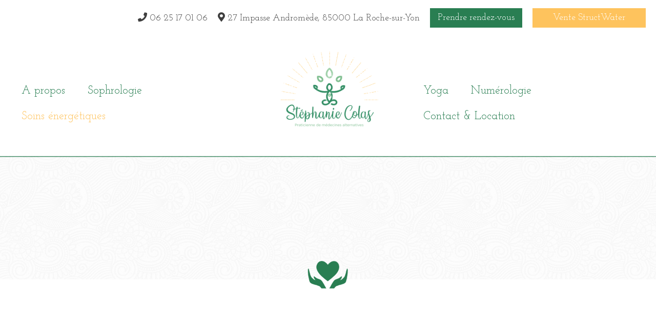

--- FILE ---
content_type: text/css; charset=utf-8
request_url: https://stephaniecolas.fr/wp-content/cache/min/1/wp-content/uploads/bb-plugin/cache/304-layout.css?ver=1751375750
body_size: 9491
content:
.fl-builder-content *,.fl-builder-content *:before,.fl-builder-content *:after{-webkit-box-sizing:border-box;-moz-box-sizing:border-box;box-sizing:border-box}.fl-row:before,.fl-row:after,.fl-row-content:before,.fl-row-content:after,.fl-col-group:before,.fl-col-group:after,.fl-col:before,.fl-col:after,.fl-module:before,.fl-module:after,.fl-module-content:before,.fl-module-content:after{display:table;content:" "}.fl-row:after,.fl-row-content:after,.fl-col-group:after,.fl-col:after,.fl-module:after,.fl-module-content:after{clear:both}.fl-clear{clear:both}.fl-clearfix:before,.fl-clearfix:after{display:table;content:" "}.fl-clearfix:after{clear:both}.sr-only{position:absolute;width:1px;height:1px;padding:0;overflow:hidden;clip:rect(0,0,0,0);white-space:nowrap;border:0}.fl-row,.fl-row-content{margin-left:auto;margin-right:auto;min-width:0}.fl-row-content-wrap{position:relative}.fl-builder-mobile .fl-row-bg-photo .fl-row-content-wrap{background-attachment:scroll}.fl-row-bg-video,.fl-row-bg-video .fl-row-content,.fl-row-bg-embed,.fl-row-bg-embed .fl-row-content{position:relative}.fl-row-bg-video .fl-bg-video,.fl-row-bg-embed .fl-bg-embed-code{bottom:0;left:0;overflow:hidden;position:absolute;right:0;top:0}.fl-row-bg-video .fl-bg-video video,.fl-row-bg-embed .fl-bg-embed-code video{bottom:0;left:0;max-width:none;position:absolute;right:0;top:0}.fl-row-bg-video .fl-bg-video video{min-width:100%;min-height:100%;width:auto;height:auto}.fl-row-bg-video .fl-bg-video iframe,.fl-row-bg-embed .fl-bg-embed-code iframe{pointer-events:none;width:100vw;height:56.25vw;max-width:none;min-height:100vh;min-width:177.77vh;position:absolute;top:50%;left:50%;transform:translate(-50%,-50%);-ms-transform:translate(-50%,-50%);-webkit-transform:translate(-50%,-50%)}.fl-bg-video-fallback{background-position:50% 50%;background-repeat:no-repeat;background-size:cover;bottom:0;left:0;position:absolute;right:0;top:0}.fl-row-bg-slideshow,.fl-row-bg-slideshow .fl-row-content{position:relative}.fl-row .fl-bg-slideshow{bottom:0;left:0;overflow:hidden;position:absolute;right:0;top:0;z-index:0}.fl-builder-edit .fl-row .fl-bg-slideshow *{bottom:0;height:auto!important;left:0;position:absolute!important;right:0;top:0}.fl-row-bg-overlay .fl-row-content-wrap:after{border-radius:inherit;content:'';display:block;position:absolute;top:0;right:0;bottom:0;left:0;z-index:0}.fl-row-bg-overlay .fl-row-content{position:relative;z-index:1}.fl-row-default-height .fl-row-content-wrap,.fl-row-custom-height .fl-row-content-wrap{display:-webkit-box;display:-webkit-flex;display:-ms-flexbox;display:flex;min-height:100vh}.fl-row-overlap-top .fl-row-content-wrap{display:-webkit-inline-box;display:-webkit-inline-flex;display:-moz-inline-box;display:-ms-inline-flexbox;display:inline-flex;width:100%}.fl-row-default-height .fl-row-content-wrap,.fl-row-custom-height .fl-row-content-wrap{min-height:0}.fl-row-default-height .fl-row-content,.fl-row-full-height .fl-row-content,.fl-row-custom-height .fl-row-content{-webkit-box-flex:1 1 auto;-moz-box-flex:1 1 auto;-webkit-flex:1 1 auto;-ms-flex:1 1 auto;flex:1 1 auto}.fl-row-default-height .fl-row-full-width.fl-row-content,.fl-row-full-height .fl-row-full-width.fl-row-content,.fl-row-custom-height .fl-row-full-width.fl-row-content{max-width:100%;width:100%}.fl-row-default-height.fl-row-align-center .fl-row-content-wrap,.fl-row-full-height.fl-row-align-center .fl-row-content-wrap,.fl-row-custom-height.fl-row-align-center .fl-row-content-wrap{align-items:center;justify-content:center;-webkit-align-items:center;-webkit-box-align:center;-webkit-box-pack:center;-webkit-justify-content:center;-ms-flex-align:center;-ms-flex-pack:center}.fl-row-default-height.fl-row-align-bottom .fl-row-content-wrap,.fl-row-full-height.fl-row-align-bottom .fl-row-content-wrap,.fl-row-custom-height.fl-row-align-bottom .fl-row-content-wrap{align-items:flex-end;justify-content:flex-end;-webkit-align-items:flex-end;-webkit-justify-content:flex-end;-webkit-box-align:end;-webkit-box-pack:end;-ms-flex-align:end;-ms-flex-pack:end}.fl-col-group-equal-height{display:flex;flex-wrap:wrap;width:100%}.fl-col-group-equal-height.fl-col-group-has-child-loading{flex-wrap:nowrap}.fl-col-group-equal-height .fl-col,.fl-col-group-equal-height .fl-col-content{display:flex;flex:1 1 auto}.fl-col-group-equal-height .fl-col-content{flex-direction:column;flex-shrink:1;min-width:1px;max-width:100%;width:100%}.fl-col-group-equal-height:before,.fl-col-group-equal-height .fl-col:before,.fl-col-group-equal-height .fl-col-content:before,.fl-col-group-equal-height:after,.fl-col-group-equal-height .fl-col:after,.fl-col-group-equal-height .fl-col-content:after{content:none}.fl-col-group-nested.fl-col-group-equal-height.fl-col-group-align-top .fl-col-content,.fl-col-group-equal-height.fl-col-group-align-top .fl-col-content{justify-content:flex-start}.fl-col-group-nested.fl-col-group-equal-height.fl-col-group-align-center .fl-col-content,.fl-col-group-equal-height.fl-col-group-align-center .fl-col-content{align-items:center;justify-content:center}.fl-col-group-nested.fl-col-group-equal-height.fl-col-group-align-bottom .fl-col-content,.fl-col-group-equal-height.fl-col-group-align-bottom .fl-col-content{justify-content:flex-end}.fl-col-group-equal-height.fl-col-group-align-center .fl-module,.fl-col-group-equal-height.fl-col-group-align-center .fl-col-group{width:100%}.fl-col{float:left;min-height:1px}.fl-col-bg-overlay .fl-col-content{position:relative}.fl-col-bg-overlay .fl-col-content:after{border-radius:inherit;content:'';display:block;position:absolute;top:0;right:0;bottom:0;left:0;z-index:0}.fl-col-bg-overlay .fl-module{position:relative;z-index:2}.fl-module img{max-width:100%}.fl-builder-module-template{margin:0 auto;max-width:1100px;padding:20px}.fl-builder-content a.fl-button,.fl-builder-content a.fl-button:visited{border-radius:4px;-moz-border-radius:4px;-webkit-border-radius:4px;display:inline-block;font-size:16px;font-weight:400;line-height:18px;padding:12px 24px;text-decoration:none;text-shadow:none}.fl-builder-content .fl-button:hover{text-decoration:none}.fl-builder-content .fl-button:active{position:relative;top:1px}.fl-builder-content .fl-button-width-full .fl-button{display:block;text-align:center}.fl-builder-content .fl-button-width-custom .fl-button{display:inline-block;text-align:center;max-width:100%}.fl-builder-content .fl-button-left{text-align:left}.fl-builder-content .fl-button-center{text-align:center}.fl-builder-content .fl-button-right{text-align:right}.fl-builder-content .fl-button i{font-size:1.3em;height:auto;margin-right:8px;vertical-align:middle;width:auto}.fl-builder-content .fl-button i.fl-button-icon-after{margin-left:8px;margin-right:0}.fl-builder-content .fl-button-has-icon .fl-button-text{vertical-align:middle}.fl-icon-wrap{display:inline-block}.fl-icon{display:table-cell;vertical-align:middle}.fl-icon a{text-decoration:none}.fl-icon i{float:right;height:auto;width:auto}.fl-icon i:before{border:none!important;height:auto;width:auto}.fl-icon-text{display:table-cell;text-align:left;padding-left:15px;vertical-align:middle}.fl-icon-text-empty{display:none}.fl-icon-text *:last-child{margin:0!important;padding:0!important}.fl-icon-text a{text-decoration:none}.fl-icon-text span{display:block}.fl-icon-text span.mce-edit-focus{min-width:1px}.fl-photo{line-height:0;position:relative}.fl-photo-align-left{text-align:left}.fl-photo-align-center{text-align:center}.fl-photo-align-right{text-align:right}.fl-photo-content{display:inline-block;line-height:0;position:relative;max-width:100%}.fl-photo-img-svg{width:100%}.fl-photo-content img{display:inline;height:auto;max-width:100%}.fl-photo-crop-circle img{-webkit-border-radius:100%;-moz-border-radius:100%;border-radius:100%}.fl-photo-caption{font-size:13px;line-height:18px;overflow:hidden;text-overflow:ellipsis}.fl-photo-caption-below{padding-bottom:20px;padding-top:10px}.fl-photo-caption-hover{background:rgba(0,0,0,.7);bottom:0;color:#fff;left:0;opacity:0;filter:alpha(opacity=0);padding:10px 15px;position:absolute;right:0;-webkit-transition:opacity 0.3s ease-in;-moz-transition:opacity 0.3s ease-in;transition:opacity 0.3s ease-in}.fl-photo-content:hover .fl-photo-caption-hover{opacity:100;filter:alpha(opacity=100)}.fl-builder-pagination,.fl-builder-pagination-load-more{padding:40px 0}.fl-builder-pagination ul.page-numbers{list-style:none;margin:0;padding:0;text-align:center}.fl-builder-pagination li{display:inline-block;list-style:none;margin:0;padding:0}.fl-builder-pagination li a.page-numbers,.fl-builder-pagination li span.page-numbers{border:1px solid #e6e6e6;display:inline-block;padding:5px 10px;margin:0 0 5px}.fl-builder-pagination li a.page-numbers:hover,.fl-builder-pagination li span.current{background:#f5f5f5;text-decoration:none}.fl-slideshow,.fl-slideshow *{-webkit-box-sizing:content-box;-moz-box-sizing:content-box;box-sizing:content-box}.fl-slideshow .fl-slideshow-image img{max-width:none!important}.fl-slideshow-social{line-height:0!important}.fl-slideshow-social *{margin:0!important}.fl-builder-content .bx-wrapper .bx-viewport{background:transparent;border:none;box-shadow:none;-moz-box-shadow:none;-webkit-box-shadow:none;left:0}.mfp-wrap button.mfp-arrow,.mfp-wrap button.mfp-arrow:active,.mfp-wrap button.mfp-arrow:hover,.mfp-wrap button.mfp-arrow:focus{background:transparent!important;border:none!important;outline:none;position:absolute;top:50%;box-shadow:none!important;-moz-box-shadow:none!important;-webkit-box-shadow:none!important}.mfp-wrap .mfp-close,.mfp-wrap .mfp-close:active,.mfp-wrap .mfp-close:hover,.mfp-wrap .mfp-close:focus{background:transparent!important;border:none!important;outline:none;position:absolute;top:0;box-shadow:none!important;-moz-box-shadow:none!important;-webkit-box-shadow:none!important}.admin-bar .mfp-wrap .mfp-close,.admin-bar .mfp-wrap .mfp-close:active,.admin-bar .mfp-wrap .mfp-close:hover,.admin-bar .mfp-wrap .mfp-close:focus{top:32px!important}img.mfp-img{padding:0}.mfp-counter{display:none}.mfp-wrap .mfp-preloader.fa{font-size:30px}.fl-form-field{margin-bottom:15px}.fl-form-field input.fl-form-error{border-color:#DD6420}.fl-form-error-message{clear:both;color:#DD6420;display:none;padding-top:8px;font-size:12px;font-weight:lighter}.fl-form-button-disabled{opacity:.5}.fl-animation{opacity:0}.fl-builder-preview .fl-animation,.fl-builder-edit .fl-animation,.fl-animated{opacity:1}.fl-animated{animation-fill-mode:both;-webkit-animation-fill-mode:both}.fl-button.fl-button-icon-animation i{width:0!important;opacity:0;-ms-filter:"alpha(opacity=0)";transition:all 0.2s ease-out;-webkit-transition:all 0.2s ease-out}.fl-button.fl-button-icon-animation:hover i{opacity:1! important;-ms-filter:"alpha(opacity=100)"}.fl-button.fl-button-icon-animation i.fl-button-icon-after{margin-left:0px!important}.fl-button.fl-button-icon-animation:hover i.fl-button-icon-after{margin-left:10px!important}.fl-button.fl-button-icon-animation i.fl-button-icon-before{margin-right:0!important}.fl-button.fl-button-icon-animation:hover i.fl-button-icon-before{margin-right:20px!important;margin-left:-10px}.single:not(.woocommerce).single-fl-builder-template .fl-content{width:100%}.fl-builder-layer{position:absolute;top:0;left:0;right:0;bottom:0;z-index:0;pointer-events:none;overflow:hidden}.fl-builder-shape-layer{z-index:0}.fl-builder-shape-layer.fl-builder-bottom-edge-layer{z-index:1}.fl-row-bg-overlay .fl-builder-shape-layer{z-index:1}.fl-row-bg-overlay .fl-builder-shape-layer.fl-builder-bottom-edge-layer{z-index:2}.fl-row-has-layers .fl-row-content{z-index:1}.fl-row-bg-overlay .fl-row-content{z-index:2}.fl-builder-layer>*{display:block;position:absolute;top:0;left:0;width:100%}.fl-builder-layer+.fl-row-content{position:relative}.fl-builder-layer .fl-shape{fill:#aaa;stroke:none;stroke-width:0;width:100%}@supports (-webkit-touch-callout:inherit){.fl-row.fl-row-bg-parallax .fl-row-content-wrap,.fl-row.fl-row-bg-fixed .fl-row-content-wrap{background-position:center!important;background-attachment:scroll!important}}@supports (-webkit-touch-callout:none){.fl-row.fl-row-bg-fixed .fl-row-content-wrap{background-position:center!important;background-attachment:scroll!important}}.fl-builder-content a.fl-button,.fl-builder-content a.fl-button:visited{background:#fafafa;border:1px solid #ccc;color:#333}.fl-builder-content a.fl-button *,.fl-builder-content a.fl-button:visited *{color:#333}@media (max-width:992px){.fl-col-group.fl-col-group-medium-reversed{display:-webkit-flex;display:flex;-webkit-flex-wrap:wrap-reverse;flex-wrap:wrap-reverse;flex-direction:row-reverse}}@media (max-width:768px){.fl-row-content-wrap{background-attachment:scroll!important}.fl-row-bg-parallax .fl-row-content-wrap{background-attachment:scroll!important;background-position:center center!important}.fl-col-group.fl-col-group-equal-height{display:block}.fl-col-group.fl-col-group-equal-height.fl-col-group-custom-width{display:-webkit-box;display:-webkit-flex;display:flex}.fl-col-group.fl-col-group-responsive-reversed{display:-webkit-flex;display:flex;-webkit-flex-wrap:wrap-reverse;flex-wrap:wrap-reverse;flex-direction:row-reverse}.fl-col-group.fl-col-group-responsive-reversed .fl-col:not(.fl-col-small-custom-width){flex-basis:100%;width:100%!important}.fl-col-group.fl-col-group-medium-reversed:not(.fl-col-group-responsive-reversed){display:unset;display:unset;-webkit-flex-wrap:unset;flex-wrap:unset;flex-direction:unset}.fl-col{clear:both;float:none;margin-left:auto;margin-right:auto;width:auto!important}.fl-col-small:not(.fl-col-small-full-width){max-width:400px}.fl-block-col-resize{display:none}.fl-row[data-node] .fl-row-content-wrap{margin:0;padding-left:0;padding-right:0}.fl-row[data-node] .fl-bg-video,.fl-row[data-node] .fl-bg-slideshow{left:0;right:0}.fl-col[data-node] .fl-col-content{margin:0;padding-left:0;padding-right:0}}@media (min-width:1201px){html .fl-visible-large:not(.fl-visible-desktop),html .fl-visible-medium:not(.fl-visible-desktop),html .fl-visible-mobile:not(.fl-visible-desktop){display:none}}@media (min-width:993px) and (max-width:1200px){html .fl-visible-desktop:not(.fl-visible-large),html .fl-visible-medium:not(.fl-visible-large),html .fl-visible-mobile:not(.fl-visible-large){display:none}}@media (min-width:769px) and (max-width:992px){html .fl-visible-desktop:not(.fl-visible-medium),html .fl-visible-large:not(.fl-visible-medium),html .fl-visible-mobile:not(.fl-visible-medium){display:none}}@media (max-width:768px){html .fl-visible-desktop:not(.fl-visible-mobile),html .fl-visible-large:not(.fl-visible-mobile),html .fl-visible-medium:not(.fl-visible-mobile){display:none}}.fl-row-fixed-width{max-width:1100px}.fl-row-content-wrap{margin-top:0;margin-right:0;margin-bottom:0;margin-left:0;padding-top:20px;padding-right:20px;padding-bottom:20px;padding-left:20px}.fl-col-content{margin-top:0;margin-right:0;margin-bottom:0;margin-left:0;padding-top:0;padding-right:0;padding-bottom:0;padding-left:0}.fl-module-content,:where(.fl-module:not(:has(>.fl-module-content))){margin-top:20px;margin-right:20px;margin-bottom:20px;margin-left:20px}.page .fl-post-header,.single-fl-builder-template .fl-post-header{display:none}.fl-node-5bc6ca313ee31>.fl-row-content-wrap:after{background-color:rgba(255,255,255,.65)}.fl-node-5bc6ca313ee31>.fl-row-content-wrap{background-image:url(https://stephaniecolas.fr/wp-content/uploads/2021/07/pattern-yoga.png);background-repeat:repeat;background-position:center center;background-attachment:fixed;background-size:auto;border-style:solid;border-width:0;background-clip:border-box;border-color:rgba(41,126,82,.64);border-top-width:2px}.fl-node-5bc6ca313ee31 .fl-row-content{max-width:1200px}.fl-node-5bc6ca313ee31>.fl-row-content-wrap{margin-top:20px}.fl-node-5bc6ca313ee31>.fl-row-content-wrap{padding-top:40px;padding-bottom:10px}@media (max-width:768px){.fl-node-5bc6ca313ee31.fl-row>.fl-row-content-wrap{padding-top:30px;padding-bottom:50px}}.fl-node-60fa7f35402fa>.fl-row-content-wrap:after{background-color:rgba(255,255,255,.65)}.fl-node-60fa7f35402fa>.fl-row-content-wrap{background-repeat:repeat;background-position:center center;background-attachment:fixed;background-size:auto}.fl-node-60fa7f35402fa .fl-row-content{max-width:1200px}.fl-node-60fa7f35402fa>.fl-row-content-wrap{padding-top:80px;padding-bottom:80px}@media (max-width:768px){.fl-node-60fa7f35402fa.fl-row>.fl-row-content-wrap{padding-top:30px;padding-bottom:50px}}.fl-node-60fa8aa89d447.fl-row-fixed-width,.fl-node-60fa8aa89d447 .fl-row-fixed-width{max-width:1200px}.fl-node-60fa8e0f33a1f>.fl-row-content-wrap:after{background-color:rgba(255,255,255,.65)}.fl-node-60fa8e0f33a1f>.fl-row-content-wrap{background-repeat:repeat;background-position:center center;background-attachment:fixed;background-size:auto}.fl-node-60fa8e0f33a1f .fl-row-content{max-width:1200px}.fl-node-60fa8e0f33a1f>.fl-row-content-wrap{padding-top:80px;padding-bottom:110px}@media (max-width:768px){.fl-node-60fa8e0f33a1f.fl-row>.fl-row-content-wrap{padding-top:30px;padding-bottom:50px}}.fl-node-5bc6d11f8093d>.fl-row-content-wrap:after{background-color:rgba(254,195,93,.14)}.fl-node-5bc6d11f8093d>.fl-row-content-wrap{background-image:url(https://stephaniecolas.fr/wp-content/uploads/2021/08/Photo1_resultat-scaled.webp);background-repeat:no-repeat;background-position:left center;background-attachment:fixed;background-size:cover}.fl-node-5bc6d11f8093d .fl-row-content{max-width:1200px}.fl-node-5bc6d11f8093d>.fl-row-content-wrap{margin-bottom:80px}.fl-node-5bc6d11f8093d>.fl-row-content-wrap{padding-top:40px;padding-bottom:60px}@media (max-width:768px){.fl-node-5bc6d11f8093d.fl-row>.fl-row-content-wrap{padding-top:60px;padding-right:20px;padding-bottom:110px;padding-left:20px}}.fl-animated.fl-fade-in{animation:fl-fade-in 1s ease;-webkit-animation:fl-fade-in 1s ease}@-webkit-keyframes fl-fade-in{from{opacity:0}to{opacity:1}}@keyframes fl-fade-in{from{opacity:0}to{opacity:1}}.fl-node-60fa8c25bb4cd{width:33.333%}.fl-node-60fa8c25bb4cd>.fl-col-content{background-color:rgba(41,126,82,.06);border-style:dotted;border-width:0;background-clip:border-box;border-color:rgba(41,126,82,.58);border-top-width:1px;border-right-width:1px;border-bottom-width:1px;border-left-width:1px}.fl-node-60fa8c25bb4cd>.fl-col-content{margin-right:10px;margin-left:10px}.fl-node-60fa8747af511{width:100%}.fl-node-60fa8747af511>.fl-col-content{padding-right:40px;padding-bottom:40px;padding-left:40px}.fl-node-60fa8e0f33ad2{width:63.51%}.fl-node-60fa8e0f33ad2>.fl-col-content{margin-right:60px;margin-left:20px}.fl-node-60fa8e0f33ad2>.fl-col-content{padding-right:40px;padding-left:40px}.fl-node-61125f2cf2e4a{width:33.333%}.fl-node-61125f2cf2e4a>.fl-col-content{background-color:rgba(41,126,82,.06);border-style:dotted;border-width:0;background-clip:border-box;border-color:rgba(41,126,82,.58);border-top-width:1px;border-right-width:1px;border-bottom-width:1px;border-left-width:1px}.fl-node-61125f2cf2e4a>.fl-col-content{margin-right:10px;margin-left:10px}.fl-node-60fa87fc2cd83{width:33.33%}.fl-node-60fa814a6109e{width:8.99%}.fl-node-60f046b857819{width:100%}.fl-node-60f046b857819>.fl-col-content{background-color:rgba(255,255,255,.93);box-shadow:0 0 15px 10px rgba(0,0,0,.1)}.fl-node-60f046b857819>.fl-col-content{margin-top:0;margin-right:20px;margin-left:20px}.fl-node-60f046b857819>.fl-col-content{padding-top:20px;padding-right:20px;padding-bottom:20px;padding-left:20px}.fl-node-60f9b94979eea{width:100%}.fl-node-60fa7f35403a1{width:36.5%}.fl-node-60fa7f35403a1>.fl-col-content{margin-right:30px}.fl-node-5bc6ca318ee8b{width:10.02%}.fl-node-5bc6ca318ee8f{width:79.96%}@media (max-width:768px){.fl-node-5bc6ca318ee8f.fl-col>.fl-col-content{margin-right:10px;margin-left:10px}}.fl-node-60fa8e0f33ad0{width:36.49%}.fl-node-60fa8e0f33ad0>.fl-col-content{margin-left:30px}.fl-node-61139511c997c{width:33.333%}.fl-node-61139511c997c>.fl-col-content{background-color:rgba(41,126,82,.06);border-style:dotted;border-width:0;background-clip:border-box;border-color:rgba(41,126,82,.58);border-top-width:1px;border-right-width:1px;border-bottom-width:1px;border-left-width:1px}.fl-node-61139511c997c>.fl-col-content{margin-right:10px;margin-left:10px}.fl-node-60fa8cdd499f5{width:33.333%}.fl-node-60fa8cdd499f5>.fl-col-content{background-color:rgba(41,126,82,.06);border-style:dotted;border-width:0;background-clip:border-box;border-color:rgba(41,126,82,.58);border-top-width:1px;border-right-width:1px;border-bottom-width:1px;border-left-width:1px}.fl-node-60fa8cdd499f5>.fl-col-content{margin-right:10px;margin-left:10px}.fl-node-60fa814a610a1{width:82.05%}.fl-node-60fa814a610a1>.fl-col-content{margin-top:20px;margin-bottom:30px}.fl-node-60fa7f35403a3{width:63.5%}.fl-node-60fa7f35403a3>.fl-col-content{margin-right:20px;margin-left:60px}.fl-node-60fa7f35403a3>.fl-col-content{padding-right:40px;padding-left:40px}.fl-node-60fa8980b2d1f{width:33.33%}.fl-node-60fa8989913a2{width:33.33%}.fl-node-5bc6ca318ee91{width:10.02%}.fl-node-6113950f484e2{width:33.333%}.fl-node-6113950f484e2>.fl-col-content{background-color:rgba(41,126,82,.06);border-style:dotted;border-width:0;background-clip:border-box;border-color:rgba(41,126,82,.58);border-top-width:1px;border-right-width:1px;border-bottom-width:1px;border-left-width:1px}.fl-node-6113950f484e2>.fl-col-content{margin-right:10px;margin-left:10px}.fl-node-60fa8d2a72526{width:33.333%}.fl-node-60fa8d2a72526>.fl-col-content{background-color:rgba(41,126,82,.06);border-style:dotted;border-width:0;background-clip:border-box;border-color:rgba(41,126,82,.58);border-top-width:1px;border-right-width:1px;border-bottom-width:1px;border-left-width:1px}.fl-node-60fa8d2a72526>.fl-col-content{margin-right:10px;margin-left:10px}.fl-node-60fa814a610a3{width:8.96%}.uabb-heading-wrapper .uabb-heading{padding:0;margin:0}.uabb-module-content.uabb-heading-wrapper{position:relative}.uabb-module-content .uabb-text-editor :not(a){color:inherit}.uabb-module-content .uabb-text-editor :not(i){font-family:inherit}.uabb-module-content .uabb-text-editor :not(h1):not(h2):not(h3):not(h4):not(h5):not(h6){font-size:inherit;line-height:inherit}.uabb-module-content .uabb-text-editor :not(h1):not(h2):not(h3):not(h4):not(h5):not(h6):not(strong):not(b):not(i){font-weight:inherit}.uabb-background-heading-wrap{z-index:2;-webkit-box-orient:horizontal;-webkit-box-direction:normal;-webkit-flex-direction:row;-ms-flex-direction:row;flex-direction:row}.uabb-background-heading-wrap::before{position:absolute;top:50%;left:0;z-index:0;display:block;color:rgba(0,0,0,.09);content:attr(data-background-text);font-size:100px;-webkit-transform:translateY(-50%);-ms-transform:translateY(-50%);transform:translateY(-50%)}.uabb-module-content.uabb-heading-wrapper.uabb-heading-align-center .uabb-background-heading-wrap:before{top:40%;left:50%;-webkit-transform:translateX(-50%) translateY(-50%);-ms-transform:translateX(-50%) translateY(-50%);transform:translateX(-50%) translateY(-50%)}.uabb-module-content.uabb-heading-wrapper.uabb-heading-align-right .uabb-background-heading-wrap:before{right:0;left:auto}.uabb-heading-wrapper .uabb-heading a,.uabb-heading a,.uabb-heading a:hover,.uabb-heading a:focus,.uabb-heading a:active{text-decoration:none}.uabb-heading-align-left .uabb-heading,.uabb-heading-align-left .uabb-subheading,.uabb-heading-align-left .uabb-subheading *,.uabb-module-content.uabb-heading-wrapper.uabb-heading-align-left .uabb-background-heading-wrap{text-align:left}.uabb-heading-align-center .uabb-heading,.uabb-heading-align-center .uabb-subheading,.uabb-heading-align-center .uabb-subheading *,.uabb-module-content.uabb-heading-wrapper.uabb-heading-align-center .uabb-background-heading-wrap{text-align:center}.uabb-heading-align-right .uabb-heading,.uabb-heading-align-right .uabb-subheading,.uabb-heading-align-right .uabb-subheading *,.uabb-module-content.uabb-heading-wrapper.uabb-heading-align-right .uabb-background-heading-wrap{text-align:right}.uabb-heading-wrapper .uabb-subheading *{margin:0}.fl-node-60fa8cdd49a81 .uabb-heading-wrapper .uabb-heading{margin-top:0;margin-bottom:0}.fl-node-60fa8cdd49a81 .uabb-subheading{margin-top:20px;margin-bottom:0}.fl-node-60fa8cdd49a81 .uabb-module-content.uabb-heading-wrapper .uabb-background-heading-wrap::before{color:}@media (max-width:992px){.fl-node-60fa8cdd49a81 .uabb-responsive-medsmall .uabb-side-left,.fl-node-60fa8cdd49a81 .uabb-responsive-medsmall .uabb-side-right{width:20%}.fl-node-60fa8cdd49a81 .uabb-responsive-medsmall .uabb-divider-content h3{white-space:normal}.uabb-background-heading-wrap::before{-webkit-transform:translateY(-50%);-ms-transform:translateY(-50%);transform:translateY(-50%)}}@media (max-width:768px){.fl-node-60fa8cdd49a81 .uabb-responsive-mobile .uabb-side-left,.fl-node-60fa8cdd49a81 .uabb-responsive-mobile .uabb-side-right,.fl-node-60fa8cdd49a81 .uabb-responsive-medsmall .uabb-side-left,.fl-node-60fa8cdd49a81 .uabb-responsive-medsmall .uabb-side-right{width:10%}.fl-node-60fa8cdd49a81 .uabb-responsive-mobile .uabb-divider-content h3{white-space:normal}.fl-node-60fa8cdd49a81 .uabb-heading-wrapper .uabb-heading,.fl-node-60fa8cdd49a81 .uabb-heading-wrapper .uabb-subheading,.fl-node-60fa8cdd49a81 .uabb-heading-wrapper .uabb-subheading *{text-align:center}.uabb-background-heading-wrap::before{-webkit-transform:translateY(-50%);-ms-transform:translateY(-50%);transform:translateY(-50%)}}.fl-node-60fa8cdd49a81 .uabb-heading-wrapper .uabb-heading,.fl-node-60fa8cdd49a81 .uabb-heading-wrapper .uabb-heading .uabb-heading-text{font-weight:300;font-size:28px}.adv-icon-horizontal .adv-icon-link{display:inline-block;vertical-align:top}.adv-icon-vertical .adv-icon-link{display:block}.adv-icon-left{text-align:left}.adv-icon-center{text-align:center}.adv-icon-right{text-align:right}.fl-node-60fa892236dc4 .adv-icon-horizontal .adv-icon-link{margin-bottom:0;display:inline-block}.fl-node-60fa892236dc4 .adv-icon-left .adv-icon-link{margin-right:0}.fl-node-60fa892236dc4 .adv-icon-center .adv-icon-link{margin-left:0;margin-right:0}.fl-node-60fa892236dc4 .adv-icon-right .adv-icon-link{margin-left:0}.fl-node-60fa892236dc4 .adv-icon-1 .uabb-imgicon-wrap{text-align:center}.fl-node-60fa892236dc4 .adv-icon-1 .uabb-icon-wrap .uabb-icon i,.fl-node-60fa892236dc4 .adv-icon-1 .uabb-icon-wrap .uabb-icon i:before{color:#3E3E3E;font-size:40px;height:auto;width:auto;line-height:40px;height:40px;width:40px;text-align:center}.fl-node-60fa892236dc4 .adv-icon-1 .uabb-icon-wrap .uabb-icon i:before{background:none}.fl-node-60fa892236dc4 .adv-icon-1 .uabb-icon-wrap .uabb-icon i:hover,.fl-node-60fa892236dc4 .adv-icon-1 .uabb-icon-wrap .uabb-icon i:hover:before{color:}.fl-node-60fa892236dc4 .adv-icon-1 .uabb-icon-wrap .uabb-icon i:hover:before{background:none}@media (max-width:992px){.fl-node-60fa892236dc4 .adv-icon-1 .uabb-imgicon-wrap{text-align:}}@media (max-width:768px){.fl-node-60fa892236dc4 .adv-icon-1 .uabb-imgicon-wrap{text-align:}}.fl-node-60fa892236dc4 .uabb-module-content.adv-icon-wrap .uabb-icon-wrap .uabb-icon i:before{font-size:40px}@media (max-width:992px){.fl-node-60fa892236dc4 .adv-icon-horizontal .adv-icon-link{margin-bottom:px;display:inline-block}.fl-node-60fa892236dc4 .adv-icon-left .adv-icon-link{margin-right:px}.fl-node-60fa892236dc4 .adv-icon-center .adv-icon-link{margin-left:0;margin-right:0}.fl-node-60fa892236dc4 .adv-icon-right .adv-icon-link{margin-left:px}}@media (max-width:768px){.fl-node-60fa892236dc4 .adv-icon-horizontal .adv-icon-link{margin-bottom:px;display:inline-block}.fl-node-60fa892236dc4 .adv-icon-left .adv-icon-link{margin-right:px}.fl-node-60fa892236dc4 .adv-icon-center .adv-icon-link{margin-left:0;margin-right:0}.fl-node-60fa892236dc4 .adv-icon-right .adv-icon-link{margin-left:px}}.fl-node-60fa892236dc4>.fl-module-content{margin-bottom:0}.adv-icon-horizontal .adv-icon-link{display:inline-block;vertical-align:top}.adv-icon-vertical .adv-icon-link{display:block}.adv-icon-left{text-align:left}.adv-icon-center{text-align:center}.adv-icon-right{text-align:right}.fl-node-60fa89899140d .adv-icon-horizontal .adv-icon-link{margin-bottom:0;display:inline-block}.fl-node-60fa89899140d .adv-icon-left .adv-icon-link{margin-right:0}.fl-node-60fa89899140d .adv-icon-center .adv-icon-link{margin-left:0;margin-right:0}.fl-node-60fa89899140d .adv-icon-right .adv-icon-link{margin-left:0}.fl-node-60fa89899140d .adv-icon-1 .uabb-imgicon-wrap{text-align:center}.fl-node-60fa89899140d .adv-icon-1 .uabb-icon-wrap .uabb-icon i,.fl-node-60fa89899140d .adv-icon-1 .uabb-icon-wrap .uabb-icon i:before{color:#297e52;font-size:40px;height:auto;width:auto;line-height:40px;height:40px;width:40px;text-align:center}.fl-node-60fa89899140d .adv-icon-1 .uabb-icon-wrap .uabb-icon i:before{background:none}.fl-node-60fa89899140d .adv-icon-1 .uabb-icon-wrap .uabb-icon i:hover,.fl-node-60fa89899140d .adv-icon-1 .uabb-icon-wrap .uabb-icon i:hover:before{color:}.fl-node-60fa89899140d .adv-icon-1 .uabb-icon-wrap .uabb-icon i:hover:before{background:none}@media (max-width:992px){.fl-node-60fa89899140d .adv-icon-1 .uabb-imgicon-wrap{text-align:}}@media (max-width:768px){.fl-node-60fa89899140d .adv-icon-1 .uabb-imgicon-wrap{text-align:}}.fl-node-60fa89899140d .uabb-module-content.adv-icon-wrap .uabb-icon-wrap .uabb-icon i:before{font-size:40px}@media (max-width:992px){.fl-node-60fa89899140d .adv-icon-horizontal .adv-icon-link{margin-bottom:px;display:inline-block}.fl-node-60fa89899140d .adv-icon-left .adv-icon-link{margin-right:px}.fl-node-60fa89899140d .adv-icon-center .adv-icon-link{margin-left:0;margin-right:0}.fl-node-60fa89899140d .adv-icon-right .adv-icon-link{margin-left:px}}@media (max-width:768px){.fl-node-60fa89899140d .adv-icon-horizontal .adv-icon-link{margin-bottom:px;display:inline-block}.fl-node-60fa89899140d .adv-icon-left .adv-icon-link{margin-right:px}.fl-node-60fa89899140d .adv-icon-center .adv-icon-link{margin-left:0;margin-right:0}.fl-node-60fa89899140d .adv-icon-right .adv-icon-link{margin-left:px}}.fl-node-60fa89899140d>.fl-module-content{margin-bottom:0}.fl-node-60fa8b0068888 .uabb-separator-parent{line-height:0;text-align:center}.fl-node-60fa8b0068888 .uabb-image-outter-wrap{width:50px}.fl-node-60fa8b0068888 .uabb-separator{border-top:2px solid #fec35d;width:5%;display:inline-block}.uabb-heading-wrapper .uabb-subheading *{margin:0}.fl-node-60fa8b0068888 .uabb-heading-wrapper .uabb-heading{margin-top:0;margin-bottom:20px}.fl-node-60fa8b0068888 .uabb-subheading{margin-top:20px;margin-bottom:0}.fl-node-60fa8b0068888 .uabb-module-content.uabb-heading-wrapper .uabb-background-heading-wrap::before{color:}@media (max-width:992px){.fl-node-60fa8b0068888 .uabb-responsive-medsmall .uabb-side-left,.fl-node-60fa8b0068888 .uabb-responsive-medsmall .uabb-side-right{width:20%}.fl-node-60fa8b0068888 .uabb-responsive-medsmall .uabb-divider-content h3{white-space:normal}.uabb-background-heading-wrap::before{-webkit-transform:translateY(-50%);-ms-transform:translateY(-50%);transform:translateY(-50%)}}@media (max-width:768px){.fl-node-60fa8b0068888 .uabb-responsive-mobile .uabb-side-left,.fl-node-60fa8b0068888 .uabb-responsive-mobile .uabb-side-right,.fl-node-60fa8b0068888 .uabb-responsive-medsmall .uabb-side-left,.fl-node-60fa8b0068888 .uabb-responsive-medsmall .uabb-side-right{width:10%}.fl-node-60fa8b0068888 .uabb-responsive-mobile .uabb-divider-content h3{white-space:normal}.fl-node-60fa8b0068888 .uabb-heading-wrapper .uabb-heading,.fl-node-60fa8b0068888 .uabb-heading-wrapper .uabb-subheading,.fl-node-60fa8b0068888 .uabb-heading-wrapper .uabb-subheading *{text-align:center}.uabb-background-heading-wrap::before{-webkit-transform:translateY(-50%);-ms-transform:translateY(-50%);transform:translateY(-50%)}}.fl-node-60fa8b0068888 .uabb-heading-wrapper .uabb-heading,.fl-node-60fa8b0068888 .uabb-heading-wrapper .uabb-heading .uabb-heading-text{font-size:42px}.fl-node-60fa8b0068888>.fl-module-content{margin-top:40px;margin-right:40px;margin-bottom:40px;margin-left:40px}@media (max-width:768px){.fl-node-60fa8b0068888>.fl-module-content{margin-top:20px;margin-bottom:20px;margin-left:20px;margin-right:20px}}.uabb-heading-wrapper .uabb-subheading *{margin:0}.fl-node-60fa8b8eba650 .uabb-heading-wrapper .uabb-heading{margin-top:0;margin-bottom:0}.fl-node-60fa8b8eba650 .uabb-subheading{margin-top:20px;margin-bottom:0}.fl-node-60fa8b8eba650 .uabb-module-content.uabb-heading-wrapper .uabb-background-heading-wrap::before{color:}@media (max-width:992px){.fl-node-60fa8b8eba650 .uabb-responsive-medsmall .uabb-side-left,.fl-node-60fa8b8eba650 .uabb-responsive-medsmall .uabb-side-right{width:20%}.fl-node-60fa8b8eba650 .uabb-responsive-medsmall .uabb-divider-content h3{white-space:normal}.uabb-background-heading-wrap::before{-webkit-transform:translateY(-50%);-ms-transform:translateY(-50%);transform:translateY(-50%)}}@media (max-width:768px){.fl-node-60fa8b8eba650 .uabb-responsive-mobile .uabb-side-left,.fl-node-60fa8b8eba650 .uabb-responsive-mobile .uabb-side-right,.fl-node-60fa8b8eba650 .uabb-responsive-medsmall .uabb-side-left,.fl-node-60fa8b8eba650 .uabb-responsive-medsmall .uabb-side-right{width:10%}.fl-node-60fa8b8eba650 .uabb-responsive-mobile .uabb-divider-content h3{white-space:normal}.fl-node-60fa8b8eba650 .uabb-heading-wrapper .uabb-heading,.fl-node-60fa8b8eba650 .uabb-heading-wrapper .uabb-subheading,.fl-node-60fa8b8eba650 .uabb-heading-wrapper .uabb-subheading *{text-align:center}.uabb-background-heading-wrap::before{-webkit-transform:translateY(-50%);-ms-transform:translateY(-50%);transform:translateY(-50%)}}.fl-node-60fa8b8eba650 .uabb-heading-wrapper .uabb-heading,.fl-node-60fa8b8eba650 .uabb-heading-wrapper .uabb-heading .uabb-heading-text{font-weight:300;font-size:28px}.uabb-heading-wrapper .uabb-subheading *{margin:0}.fl-node-60fa8d2a72593 .uabb-heading-wrapper .uabb-heading{margin-top:0;margin-bottom:0}.fl-node-60fa8d2a72593 .uabb-subheading{margin-top:20px;margin-bottom:0}.fl-node-60fa8d2a72593 .uabb-module-content.uabb-heading-wrapper .uabb-background-heading-wrap::before{color:}@media (max-width:992px){.fl-node-60fa8d2a72593 .uabb-responsive-medsmall .uabb-side-left,.fl-node-60fa8d2a72593 .uabb-responsive-medsmall .uabb-side-right{width:20%}.fl-node-60fa8d2a72593 .uabb-responsive-medsmall .uabb-divider-content h3{white-space:normal}.uabb-background-heading-wrap::before{-webkit-transform:translateY(-50%);-ms-transform:translateY(-50%);transform:translateY(-50%)}}@media (max-width:768px){.fl-node-60fa8d2a72593 .uabb-responsive-mobile .uabb-side-left,.fl-node-60fa8d2a72593 .uabb-responsive-mobile .uabb-side-right,.fl-node-60fa8d2a72593 .uabb-responsive-medsmall .uabb-side-left,.fl-node-60fa8d2a72593 .uabb-responsive-medsmall .uabb-side-right{width:10%}.fl-node-60fa8d2a72593 .uabb-responsive-mobile .uabb-divider-content h3{white-space:normal}.fl-node-60fa8d2a72593 .uabb-heading-wrapper .uabb-heading,.fl-node-60fa8d2a72593 .uabb-heading-wrapper .uabb-subheading,.fl-node-60fa8d2a72593 .uabb-heading-wrapper .uabb-subheading *{text-align:center}.uabb-background-heading-wrap::before{-webkit-transform:translateY(-50%);-ms-transform:translateY(-50%);transform:translateY(-50%)}}.fl-node-60fa8d2a72593 .uabb-heading-wrapper .uabb-heading,.fl-node-60fa8d2a72593 .uabb-heading-wrapper .uabb-heading .uabb-heading-text{font-weight:300;font-size:28px}img.mfp-img{padding-bottom:40px!important}.fl-builder-edit .fl-fill-container img{transition:object-position .5s}.fl-fill-container :is(.fl-module-content,.fl-photo,.fl-photo-content,img){height:100%!important;width:100%!important}@media (max-width:768px){.fl-photo-content,.fl-photo-img{max-width:100%}}.fl-node-60fa8e0f33ad1 .fl-photo{text-align:center}.fl-node-60fa8e0f33ad1 .fl-photo-img{border-style:solid;border-width:0;background-clip:border-box;border-color:rgba(254,195,93,.72);border-right-width:20px;border-bottom-width:20px}.fl-node-60fa8e0f33ad3 .uabb-separator-parent{line-height:0;text-align:center}.fl-node-60fa8e0f33ad3 .uabb-image-outter-wrap{width:50px}.fl-node-60fa8e0f33ad3 .uabb-separator{border-top:2px solid #fec35d;width:5%;display:inline-block}.uabb-heading-wrapper .uabb-subheading *{margin:0}.fl-node-60fa8e0f33ad3 .uabb-heading-wrapper .uabb-heading{margin-top:0;margin-bottom:20px}.fl-node-60fa8e0f33ad3 .uabb-subheading{margin-top:20px;margin-bottom:0}.fl-node-60fa8e0f33ad3 .uabb-module-content.uabb-heading-wrapper .uabb-background-heading-wrap::before{color:}@media (max-width:992px){.fl-node-60fa8e0f33ad3 .uabb-responsive-medsmall .uabb-side-left,.fl-node-60fa8e0f33ad3 .uabb-responsive-medsmall .uabb-side-right{width:20%}.fl-node-60fa8e0f33ad3 .uabb-responsive-medsmall .uabb-divider-content h3{white-space:normal}.uabb-background-heading-wrap::before{-webkit-transform:translateY(-50%);-ms-transform:translateY(-50%);transform:translateY(-50%)}}@media (max-width:768px){.fl-node-60fa8e0f33ad3 .uabb-responsive-mobile .uabb-side-left,.fl-node-60fa8e0f33ad3 .uabb-responsive-mobile .uabb-side-right,.fl-node-60fa8e0f33ad3 .uabb-responsive-medsmall .uabb-side-left,.fl-node-60fa8e0f33ad3 .uabb-responsive-medsmall .uabb-side-right{width:10%}.fl-node-60fa8e0f33ad3 .uabb-responsive-mobile .uabb-divider-content h3{white-space:normal}.fl-node-60fa8e0f33ad3 .uabb-heading-wrapper .uabb-heading,.fl-node-60fa8e0f33ad3 .uabb-heading-wrapper .uabb-subheading,.fl-node-60fa8e0f33ad3 .uabb-heading-wrapper .uabb-subheading *{text-align:center}.uabb-background-heading-wrap::before{-webkit-transform:translateY(-50%);-ms-transform:translateY(-50%);transform:translateY(-50%)}}.fl-node-60fa8e0f33ad3 .uabb-heading-wrapper .uabb-heading,.fl-node-60fa8e0f33ad3 .uabb-heading-wrapper .uabb-heading .uabb-heading-text{font-size:42px}.fl-node-60fa8e0f33ad3>.fl-module-content{margin-top:40px;margin-right:20px;margin-bottom:40px;margin-left:20px}@media (max-width:768px){.fl-node-60fa8e0f33ad3>.fl-module-content{margin-top:20px;margin-bottom:20px}}.uabb-heading-wrapper .uabb-subheading *{margin:0}.fl-node-61125f2cf2ec6 .uabb-heading-wrapper .uabb-heading{margin-top:0;margin-bottom:0}.fl-node-61125f2cf2ec6 .uabb-subheading{margin-top:20px;margin-bottom:0}.fl-node-61125f2cf2ec6 .uabb-module-content.uabb-heading-wrapper .uabb-background-heading-wrap::before{color:}@media (max-width:992px){.fl-node-61125f2cf2ec6 .uabb-responsive-medsmall .uabb-side-left,.fl-node-61125f2cf2ec6 .uabb-responsive-medsmall .uabb-side-right{width:20%}.fl-node-61125f2cf2ec6 .uabb-responsive-medsmall .uabb-divider-content h3{white-space:normal}.uabb-background-heading-wrap::before{-webkit-transform:translateY(-50%);-ms-transform:translateY(-50%);transform:translateY(-50%)}}@media (max-width:768px){.fl-node-61125f2cf2ec6 .uabb-responsive-mobile .uabb-side-left,.fl-node-61125f2cf2ec6 .uabb-responsive-mobile .uabb-side-right,.fl-node-61125f2cf2ec6 .uabb-responsive-medsmall .uabb-side-left,.fl-node-61125f2cf2ec6 .uabb-responsive-medsmall .uabb-side-right{width:10%}.fl-node-61125f2cf2ec6 .uabb-responsive-mobile .uabb-divider-content h3{white-space:normal}.fl-node-61125f2cf2ec6 .uabb-heading-wrapper .uabb-heading,.fl-node-61125f2cf2ec6 .uabb-heading-wrapper .uabb-subheading,.fl-node-61125f2cf2ec6 .uabb-heading-wrapper .uabb-subheading *{text-align:center}.uabb-background-heading-wrap::before{-webkit-transform:translateY(-50%);-ms-transform:translateY(-50%);transform:translateY(-50%)}}.fl-node-61125f2cf2ec6 .uabb-heading-wrapper .uabb-heading,.fl-node-61125f2cf2ec6 .uabb-heading-wrapper .uabb-heading .uabb-heading-text{font-weight:300;font-size:28px}.uabb-heading-wrapper .uabb-subheading *{margin:0}.fl-node-6113950f48552 .uabb-heading-wrapper .uabb-heading{margin-top:0;margin-bottom:0}.fl-node-6113950f48552 .uabb-subheading{margin-top:20px;margin-bottom:0}.fl-node-6113950f48552 .uabb-module-content.uabb-heading-wrapper .uabb-background-heading-wrap::before{color:}@media (max-width:992px){.fl-node-6113950f48552 .uabb-responsive-medsmall .uabb-side-left,.fl-node-6113950f48552 .uabb-responsive-medsmall .uabb-side-right{width:20%}.fl-node-6113950f48552 .uabb-responsive-medsmall .uabb-divider-content h3{white-space:normal}.uabb-background-heading-wrap::before{-webkit-transform:translateY(-50%);-ms-transform:translateY(-50%);transform:translateY(-50%)}}@media (max-width:768px){.fl-node-6113950f48552 .uabb-responsive-mobile .uabb-side-left,.fl-node-6113950f48552 .uabb-responsive-mobile .uabb-side-right,.fl-node-6113950f48552 .uabb-responsive-medsmall .uabb-side-left,.fl-node-6113950f48552 .uabb-responsive-medsmall .uabb-side-right{width:10%}.fl-node-6113950f48552 .uabb-responsive-mobile .uabb-divider-content h3{white-space:normal}.fl-node-6113950f48552 .uabb-heading-wrapper .uabb-heading,.fl-node-6113950f48552 .uabb-heading-wrapper .uabb-subheading,.fl-node-6113950f48552 .uabb-heading-wrapper .uabb-subheading *{text-align:center}.uabb-background-heading-wrap::before{-webkit-transform:translateY(-50%);-ms-transform:translateY(-50%);transform:translateY(-50%)}}.fl-node-6113950f48552 .uabb-heading-wrapper .uabb-heading,.fl-node-6113950f48552 .uabb-heading-wrapper .uabb-heading .uabb-heading-text{font-weight:300;font-size:28px}.uabb-heading-wrapper .uabb-subheading *{margin:0}.fl-node-61139511c99ea .uabb-heading-wrapper .uabb-heading{margin-top:0;margin-bottom:0}.fl-node-61139511c99ea .uabb-subheading{margin-top:20px;margin-bottom:0}.fl-node-61139511c99ea .uabb-module-content.uabb-heading-wrapper .uabb-background-heading-wrap::before{color:}@media (max-width:992px){.fl-node-61139511c99ea .uabb-responsive-medsmall .uabb-side-left,.fl-node-61139511c99ea .uabb-responsive-medsmall .uabb-side-right{width:20%}.fl-node-61139511c99ea .uabb-responsive-medsmall .uabb-divider-content h3{white-space:normal}.uabb-background-heading-wrap::before{-webkit-transform:translateY(-50%);-ms-transform:translateY(-50%);transform:translateY(-50%)}}@media (max-width:768px){.fl-node-61139511c99ea .uabb-responsive-mobile .uabb-side-left,.fl-node-61139511c99ea .uabb-responsive-mobile .uabb-side-right,.fl-node-61139511c99ea .uabb-responsive-medsmall .uabb-side-left,.fl-node-61139511c99ea .uabb-responsive-medsmall .uabb-side-right{width:10%}.fl-node-61139511c99ea .uabb-responsive-mobile .uabb-divider-content h3{white-space:normal}.fl-node-61139511c99ea .uabb-heading-wrapper .uabb-heading,.fl-node-61139511c99ea .uabb-heading-wrapper .uabb-subheading,.fl-node-61139511c99ea .uabb-heading-wrapper .uabb-subheading *{text-align:center}.uabb-background-heading-wrap::before{-webkit-transform:translateY(-50%);-ms-transform:translateY(-50%);transform:translateY(-50%)}}.fl-node-61139511c99ea .uabb-heading-wrapper .uabb-heading,.fl-node-61139511c99ea .uabb-heading-wrapper .uabb-heading .uabb-heading-text{font-weight:300;font-size:28px}.adv-icon-horizontal .adv-icon-link{display:inline-block;vertical-align:top}.adv-icon-vertical .adv-icon-link{display:block}.adv-icon-left{text-align:left}.adv-icon-center{text-align:center}.adv-icon-right{text-align:right}.fl-node-60fa8980b2d87 .adv-icon-horizontal .adv-icon-link{margin-bottom:0;display:inline-block}.fl-node-60fa8980b2d87 .adv-icon-left .adv-icon-link{margin-right:0}.fl-node-60fa8980b2d87 .adv-icon-center .adv-icon-link{margin-left:0;margin-right:0}.fl-node-60fa8980b2d87 .adv-icon-right .adv-icon-link{margin-left:0}.fl-node-60fa8980b2d87 .adv-icon-1 .uabb-imgicon-wrap{text-align:center}.fl-node-60fa8980b2d87 .adv-icon-1 .uabb-icon-wrap .uabb-icon i,.fl-node-60fa8980b2d87 .adv-icon-1 .uabb-icon-wrap .uabb-icon i:before{color:#3E3E3E;font-size:40px;height:auto;width:auto;line-height:40px;height:40px;width:40px;text-align:center}.fl-node-60fa8980b2d87 .adv-icon-1 .uabb-icon-wrap .uabb-icon i:before{background:none}.fl-node-60fa8980b2d87 .adv-icon-1 .uabb-icon-wrap .uabb-icon i:hover,.fl-node-60fa8980b2d87 .adv-icon-1 .uabb-icon-wrap .uabb-icon i:hover:before{color:}.fl-node-60fa8980b2d87 .adv-icon-1 .uabb-icon-wrap .uabb-icon i:hover:before{background:none}@media (max-width:992px){.fl-node-60fa8980b2d87 .adv-icon-1 .uabb-imgicon-wrap{text-align:}}@media (max-width:768px){.fl-node-60fa8980b2d87 .adv-icon-1 .uabb-imgicon-wrap{text-align:}}.fl-node-60fa8980b2d87 .uabb-module-content.adv-icon-wrap .uabb-icon-wrap .uabb-icon i:before{font-size:40px}@media (max-width:992px){.fl-node-60fa8980b2d87 .adv-icon-horizontal .adv-icon-link{margin-bottom:px;display:inline-block}.fl-node-60fa8980b2d87 .adv-icon-left .adv-icon-link{margin-right:px}.fl-node-60fa8980b2d87 .adv-icon-center .adv-icon-link{margin-left:0;margin-right:0}.fl-node-60fa8980b2d87 .adv-icon-right .adv-icon-link{margin-left:px}}@media (max-width:768px){.fl-node-60fa8980b2d87 .adv-icon-horizontal .adv-icon-link{margin-bottom:px;display:inline-block}.fl-node-60fa8980b2d87 .adv-icon-left .adv-icon-link{margin-right:px}.fl-node-60fa8980b2d87 .adv-icon-center .adv-icon-link{margin-left:0;margin-right:0}.fl-node-60fa8980b2d87 .adv-icon-right .adv-icon-link{margin-left:px}}.fl-node-60fa8980b2d87>.fl-module-content{margin-bottom:0}.fl-node-60f9b93c645d5 .fl-photo{text-align:center}.fl-node-60f9b93c645d5 .fl-photo-content,.fl-node-60f9b93c645d5 .fl-photo-img{width:80px}.fl-node-60f9b93c645d5>.fl-module-content{margin-top:-70px}@media (max-width:768px){.fl-node-60f9b93c645d5.fl-module>.fl-module-content{margin-top:-60px}}.uabb-heading-wrapper .uabb-subheading *{margin:0}.fl-node-60f9add8b56ef .uabb-heading-wrapper .uabb-heading{margin-top:0;margin-bottom:20px}.fl-node-60f9add8b56ef .uabb-subheading{margin-top:20px;margin-bottom:0}.fl-node-60f9add8b56ef .uabb-module-content.uabb-heading-wrapper .uabb-background-heading-wrap::before{color:}@media (max-width:992px){.fl-node-60f9add8b56ef .uabb-responsive-medsmall .uabb-side-left,.fl-node-60f9add8b56ef .uabb-responsive-medsmall .uabb-side-right{width:20%}.fl-node-60f9add8b56ef .uabb-responsive-medsmall .uabb-divider-content h3{white-space:normal}.uabb-background-heading-wrap::before{-webkit-transform:translateY(-50%);-ms-transform:translateY(-50%);transform:translateY(-50%)}}@media (max-width:768px){.fl-node-60f9add8b56ef .uabb-responsive-mobile .uabb-side-left,.fl-node-60f9add8b56ef .uabb-responsive-mobile .uabb-side-right,.fl-node-60f9add8b56ef .uabb-responsive-medsmall .uabb-side-left,.fl-node-60f9add8b56ef .uabb-responsive-medsmall .uabb-side-right{width:10%}.fl-node-60f9add8b56ef .uabb-responsive-mobile .uabb-divider-content h3{white-space:normal}.fl-node-60f9add8b56ef .uabb-heading-wrapper .uabb-heading,.fl-node-60f9add8b56ef .uabb-heading-wrapper .uabb-subheading,.fl-node-60f9add8b56ef .uabb-heading-wrapper .uabb-subheading *{text-align:center}.uabb-background-heading-wrap::before{-webkit-transform:translateY(-50%);-ms-transform:translateY(-50%);transform:translateY(-50%)}}.fl-node-60f9add8b56ef .uabb-heading-wrapper .uabb-heading,.fl-node-60f9add8b56ef .uabb-heading-wrapper .uabb-heading .uabb-heading-text{font-size:64px}.fl-node-60f9add8b56ef>.fl-module-content{margin-top:30px;margin-right:20px;margin-bottom:50px;margin-left:20px}@media (max-width:768px){.fl-node-60f9add8b56ef>.fl-module-content{margin-top:20px;margin-bottom:20px}}.fl-node-60fa7f35403a2 .fl-photo{text-align:center}.fl-node-60fa7f35403a2 .fl-photo-img{border-style:solid;border-width:0;background-clip:border-box;border-color:rgba(254,195,93,.72);border-top-width:20px;border-left-width:20px}.fl-node-60f03d8eaf6d2 .uabb-separator-parent{line-height:0;text-align:center}.fl-node-60f03d8eaf6d2 .uabb-image-outter-wrap{width:50px}.fl-node-60f03d8eaf6d2 .uabb-separator{border-top:2px solid #fec35d;width:5%;display:inline-block}.uabb-heading-wrapper .uabb-subheading *{margin:0}.fl-node-60f03d8eaf6d2 .uabb-heading-wrapper .uabb-heading{margin-top:0;margin-bottom:20px}.fl-node-60f03d8eaf6d2 .uabb-subheading{margin-top:20px;margin-bottom:0}.fl-node-60f03d8eaf6d2 .uabb-module-content.uabb-heading-wrapper .uabb-background-heading-wrap::before{color:}@media (max-width:992px){.fl-node-60f03d8eaf6d2 .uabb-responsive-medsmall .uabb-side-left,.fl-node-60f03d8eaf6d2 .uabb-responsive-medsmall .uabb-side-right{width:20%}.fl-node-60f03d8eaf6d2 .uabb-responsive-medsmall .uabb-divider-content h3{white-space:normal}.uabb-background-heading-wrap::before{-webkit-transform:translateY(-50%);-ms-transform:translateY(-50%);transform:translateY(-50%)}}@media (max-width:768px){.fl-node-60f03d8eaf6d2 .uabb-responsive-mobile .uabb-side-left,.fl-node-60f03d8eaf6d2 .uabb-responsive-mobile .uabb-side-right,.fl-node-60f03d8eaf6d2 .uabb-responsive-medsmall .uabb-side-left,.fl-node-60f03d8eaf6d2 .uabb-responsive-medsmall .uabb-side-right{width:10%}.fl-node-60f03d8eaf6d2 .uabb-responsive-mobile .uabb-divider-content h3{white-space:normal}.fl-node-60f03d8eaf6d2 .uabb-heading-wrapper .uabb-heading,.fl-node-60f03d8eaf6d2 .uabb-heading-wrapper .uabb-subheading,.fl-node-60f03d8eaf6d2 .uabb-heading-wrapper .uabb-subheading *{text-align:center}.uabb-background-heading-wrap::before{-webkit-transform:translateY(-50%);-ms-transform:translateY(-50%);transform:translateY(-50%)}}.fl-node-60f03d8eaf6d2 .uabb-heading-wrapper .uabb-heading,.fl-node-60f03d8eaf6d2 .uabb-heading-wrapper .uabb-heading .uabb-heading-text{font-size:52px}@media(max-width:768px){.fl-node-60f03d8eaf6d2 .uabb-heading-wrapper .uabb-heading,.fl-node-60f03d8eaf6d2 .uabb-heading-wrapper .uabb-heading .uabb-heading-text{font-size:38px}}.fl-node-60f03d8eaf6d2>.fl-module-content{margin-bottom:0}.fl-node-60fa802cb246d .uabb-separator-parent{line-height:0;text-align:center}.fl-node-60fa802cb246d .uabb-image-outter-wrap{width:50px}.fl-node-60fa802cb246d .uabb-separator{border-top:2px solid #fec35d;width:5%;display:inline-block}.uabb-heading-wrapper .uabb-subheading *{margin:0}.fl-node-60fa802cb246d .uabb-heading-wrapper .uabb-heading{margin-top:0;margin-bottom:20px}.fl-node-60fa802cb246d .uabb-subheading{margin-top:20px;margin-bottom:0}.fl-node-60fa802cb246d .uabb-module-content.uabb-heading-wrapper .uabb-background-heading-wrap::before{color:}@media (max-width:992px){.fl-node-60fa802cb246d .uabb-responsive-medsmall .uabb-side-left,.fl-node-60fa802cb246d .uabb-responsive-medsmall .uabb-side-right{width:20%}.fl-node-60fa802cb246d .uabb-responsive-medsmall .uabb-divider-content h3{white-space:normal}.uabb-background-heading-wrap::before{-webkit-transform:translateY(-50%);-ms-transform:translateY(-50%);transform:translateY(-50%)}}@media (max-width:768px){.fl-node-60fa802cb246d .uabb-responsive-mobile .uabb-side-left,.fl-node-60fa802cb246d .uabb-responsive-mobile .uabb-side-right,.fl-node-60fa802cb246d .uabb-responsive-medsmall .uabb-side-left,.fl-node-60fa802cb246d .uabb-responsive-medsmall .uabb-side-right{width:10%}.fl-node-60fa802cb246d .uabb-responsive-mobile .uabb-divider-content h3{white-space:normal}.fl-node-60fa802cb246d .uabb-heading-wrapper .uabb-heading,.fl-node-60fa802cb246d .uabb-heading-wrapper .uabb-subheading,.fl-node-60fa802cb246d .uabb-heading-wrapper .uabb-subheading *{text-align:center}.uabb-background-heading-wrap::before{-webkit-transform:translateY(-50%);-ms-transform:translateY(-50%);transform:translateY(-50%)}}.fl-node-60fa802cb246d .uabb-heading-wrapper .uabb-heading,.fl-node-60fa802cb246d .uabb-heading-wrapper .uabb-heading .uabb-heading-text{font-size:42px}.fl-node-60fa802cb246d>.fl-module-content{margin-top:40px;margin-right:20px;margin-left:20px}@media (max-width:768px){.fl-node-60fa802cb246d>.fl-module-content{margin-top:20px}}.uabb-creative-button-wrap a,.uabb-creative-button-wrap a:visited{padding:12px 24px}a.uabb-button.uabb-creative-button.uabb-creative-gradient-btn{border:none}.fl-node-60fa900aed662 .uabb-button .uabb-btn-img{width:20px}.fl-node-60fa900aed662 .uabb-creative-button-wrap a,.fl-node-60fa900aed662 .uabb-creative-button-wrap a:visited{padding-top:10px;padding-bottom:10px;padding-left:40px;padding-right:40px;background:#297e52;background:#297e52}.fl-node-60fa900aed662 .uabb-module-content.uabb-creative-button-wrap a:hover,.fl-node-60fa900aed662 .uabb-module-content.uabb-creative-button-wrap a:focus{border-color:#fec35d}.fl-node-60fa900aed662 .uabb-creative-button-wrap a:focus,.fl-node-60fa900aed662 .uabb-creative-button-wrap a:hover{background:#fec35d;background:#fec35d}.fl-node-60fa900aed662 .uabb-creative-button-wrap a,.fl-node-60fa900aed662 .uabb-creative-button-wrap a *,.fl-node-60fa900aed662 .uabb-creative-button-wrap a:visited,.fl-node-60fa900aed662 .uabb-creative-button-wrap a:visited *{color:#fff}.fl-node-60fa900aed662 .uabb-creative-button-wrap a:focus,.fl-node-60fa900aed662 .uabb-creative-button-wrap a:focus *,.fl-node-60fa900aed662 .uabb-creative-button-wrap a:hover,.fl-node-60fa900aed662 .uabb-creative-button-wrap a:hover *{color:#fff}@media (max-width:768px){.fl-node-60fa900aed662 .uabb-creative-button-wrap.uabb-button-reponsive-center.uabb-creative-button-reponsive-center{text-align:center}}@media (max-width:992px){.fl-node-60fa900aed662 .uabb-creative-button-wrap.uabb-creative-button-tablet-{text-align:}.fl-node-60fa900aed662 .uabb-creative-button-wrap a,.fl-node-60fa900aed662 .uabb-creative-button-wrap a:visited{padding-top:px;padding-bottom:px;padding-left:px;padding-right:px}}@media (max-width:768px){.fl-node-60fa900aed662 .uabb-creative-button-wrap a,.fl-node-60fa900aed662 .uabb-creative-button-wrap a:visited{padding-top:px;padding-bottom:px;padding-left:px;padding-right:px}}.fl-node-60fa900aed662 .uabb-creative-button-wrap a,.fl-node-60fa900aed662 .uabb-creative-button-wrap a:visited{font-family:inherit,sans-serif;font-weight:inherit;font-size:20px;font-size:1rem;line-height:1.8571428571429}.fl-node-60fa900aed662 .uabb-module-content.uabb-creative-button-wrap a{border-style:solid;border-width:0;background-clip:border-box;border-color:#297e52;border-top-left-radius:4px;border-top-right-radius:4px;border-bottom-left-radius:4px;border-bottom-right-radius:4px}.fl-node-60fa900aed662>.fl-module-content{margin-bottom:40px}@media (max-width:768px){.fl-node-60fa900aed662>.fl-module-content{margin-bottom:20px}}.fl-builder-content .fl-rich-text strong{font-weight:700}.fl-node-60fa8980b2d89>.fl-module-content{margin-top:0}.fl-node-60fa89444bff9>.fl-module-content{margin-top:0}.uabb-heading-wrapper .uabb-subheading *{margin:0}.fl-node-611c0625b6f20 .uabb-heading-wrapper .uabb-heading{margin-top:0;margin-bottom:0}.fl-node-611c0625b6f20 .uabb-subheading{margin-top:0;margin-bottom:0}.fl-node-611c0625b6f20 .uabb-module-content.uabb-heading-wrapper .uabb-background-heading-wrap::before{color:}@media (max-width:992px){.fl-node-611c0625b6f20 .uabb-responsive-medsmall .uabb-side-left,.fl-node-611c0625b6f20 .uabb-responsive-medsmall .uabb-side-right{width:20%}.fl-node-611c0625b6f20 .uabb-responsive-medsmall .uabb-divider-content h3{white-space:normal}.uabb-background-heading-wrap::before{-webkit-transform:translateY(-50%);-ms-transform:translateY(-50%);transform:translateY(-50%)}}@media (max-width:768px){.fl-node-611c0625b6f20 .uabb-responsive-mobile .uabb-side-left,.fl-node-611c0625b6f20 .uabb-responsive-mobile .uabb-side-right,.fl-node-611c0625b6f20 .uabb-responsive-medsmall .uabb-side-left,.fl-node-611c0625b6f20 .uabb-responsive-medsmall .uabb-side-right{width:10%}.fl-node-611c0625b6f20 .uabb-responsive-mobile .uabb-divider-content h3{white-space:normal}.fl-node-611c0625b6f20 .uabb-heading-wrapper .uabb-heading,.fl-node-611c0625b6f20 .uabb-heading-wrapper .uabb-subheading,.fl-node-611c0625b6f20 .uabb-heading-wrapper .uabb-subheading *{text-align:center}.uabb-background-heading-wrap::before{-webkit-transform:translateY(-50%);-ms-transform:translateY(-50%);transform:translateY(-50%)}}.fl-node-611c0625b6f20 .uabb-heading-wrapper .uabb-heading,.fl-node-611c0625b6f20 .uabb-heading-wrapper .uabb-heading .uabb-heading-text{font-size:32px}.fl-node-611c0625b6f20>.fl-module-content{margin-bottom:0}.fl-node-60fa89899140f>.fl-module-content{margin-top:0;margin-right:40px;margin-left:40px}@media (max-width:768px){.fl-node-60fa89899140f>.fl-module-content{margin-left:20px;margin-right:20px}}.fl-node-611394ffd3d16.uabb-desktop-spacer-height-adjustment{position:relative;height:30px}.fl-node-611394ffd3d16{width:100%}.fl-node-611394ffd3d16 .uabb-spacer-gap-preview.uabb-spacer-gap{height:10px;clear:both;width:100%}.fl-col-group-equal-height.fl-col-group-align-bottom .fl-col-content{-webkit-justify-content:flex-end;justify-content:flex-end;-webkit-box-align:end;-webkit-box-pack:end;-ms-flex-pack:end}.uabb-module-content h1,.uabb-module-content h2,.uabb-module-content h3,.uabb-module-content h4,.uabb-module-content h5,.uabb-module-content h6{margin:0;clear:both}.fl-module-content a,.fl-module-content a:hover,.fl-module-content a:focus{text-decoration:none}.uabb-row-separator{position:absolute;width:100%;left:0}.uabb-top-row-separator{top:0;bottom:auto}.uabb-bottom-row-separator{top:auto;bottom:0}.fl-builder-content-editing .fl-visible-medium.uabb-row,.fl-builder-content-editing .fl-visible-medium-mobile.uabb-row,.fl-builder-content-editing .fl-visible-mobile.uabb-row{display:none!important}@media (max-width:992px){.fl-builder-content-editing .fl-visible-desktop.uabb-row,.fl-builder-content-editing .fl-visible-mobile.uabb-row{display:none!important}.fl-builder-content-editing .fl-visible-desktop-medium.uabb-row,.fl-builder-content-editing .fl-visible-medium.uabb-row,.fl-builder-content-editing .fl-visible-medium-mobile.uabb-row{display:block!important}}@media (max-width:768px){.fl-builder-content-editing .fl-visible-desktop.uabb-row,.fl-builder-content-editing .fl-visible-desktop-medium.uabb-row,.fl-builder-content-editing .fl-visible-medium.uabb-row{display:none!important}.fl-builder-content-editing .fl-visible-medium-mobile.uabb-row,.fl-builder-content-editing .fl-visible-mobile.uabb-row{display:block!important}}.fl-responsive-preview-content .fl-builder-content-editing{overflow-x:hidden;overflow-y:visible}.uabb-row-separator svg{width:100%}.uabb-top-row-separator.uabb-has-svg svg{position:absolute;padding:0;margin:0;left:50%;top:-1px;bottom:auto;-webkit-transform:translateX(-50%);-ms-transform:translateX(-50%);transform:translateX(-50%)}.uabb-bottom-row-separator.uabb-has-svg svg{position:absolute;padding:0;margin:0;left:50%;bottom:-1px;top:auto;-webkit-transform:translateX(-50%);-ms-transform:translateX(-50%);transform:translateX(-50%)}.uabb-bottom-row-separator.uabb-has-svg .uasvg-wave-separator{bottom:0}.uabb-top-row-separator.uabb-has-svg .uasvg-wave-separator{top:0}.uabb-bottom-row-separator.uabb-svg-triangle svg,.uabb-bottom-row-separator.uabb-xlarge-triangle svg,.uabb-top-row-separator.uabb-xlarge-triangle-left svg,.uabb-bottom-row-separator.uabb-svg-circle svg,.uabb-top-row-separator.uabb-slime-separator svg,.uabb-top-row-separator.uabb-grass-separator svg,.uabb-top-row-separator.uabb-grass-bend-separator svg,.uabb-bottom-row-separator.uabb-mul-triangles-separator svg,.uabb-top-row-separator.uabb-wave-slide-separator svg,.uabb-top-row-separator.uabb-pine-tree-separator svg,.uabb-top-row-separator.uabb-pine-tree-bend-separator svg,.uabb-bottom-row-separator.uabb-stamp-separator svg,.uabb-bottom-row-separator.uabb-xlarge-circle svg,.uabb-top-row-separator.uabb-wave-separator svg{left:50%;-webkit-transform:translateX(-50%) scaleY(-1);-moz-transform:translateX(-50%) scaleY(-1);-ms-transform:translateX(-50%) scaleY(-1);-o-transform:translateX(-50%) scaleY(-1);transform:translateX(-50%) scaleY(-1)}.uabb-bottom-row-separator.uabb-big-triangle svg{left:50%;-webkit-transform:scale(1) scaleY(-1) translateX(-50%);-moz-transform:scale(1) scaleY(-1) translateX(-50%);-ms-transform:scale(1) scaleY(-1) translateX(-50%);-o-transform:scale(1) scaleY(-1) translateX(-50%);transform:scale(1) scaleY(-1) translateX(-50%)}.uabb-top-row-separator.uabb-big-triangle svg{left:50%;-webkit-transform:translateX(-50%) scale(1);-moz-transform:translateX(-50%) scale(1);-ms-transform:translateX(-50%) scale(1);-o-transform:translateX(-50%) scale(1);transform:translateX(-50%) scale(1)}.uabb-top-row-separator.uabb-xlarge-triangle-right svg{left:50%;-webkit-transform:translateX(-50%) scale(-1);-moz-transform:translateX(-50%) scale(-1);-ms-transform:translateX(-50%) scale(-1);-o-transform:translateX(-50%) scale(-1);transform:translateX(-50%) scale(-1)}.uabb-bottom-row-separator.uabb-xlarge-triangle-right svg{left:50%;-webkit-transform:translateX(-50%) scaleX(-1);-moz-transform:translateX(-50%) scaleX(-1);-ms-transform:translateX(-50%) scaleX(-1);-o-transform:translateX(-50%) scaleX(-1);transform:translateX(-50%) scaleX(-1)}.uabb-top-row-separator.uabb-curve-up-separator svg{left:50%;-webkit-transform:translateX(-50%) scaleY(-1);-moz-transform:translateX(-50%) scaleY(-1);-ms-transform:translateX(-50%) scaleY(-1);-o-transform:translateX(-50%) scaleY(-1);transform:translateX(-50%) scaleY(-1)}.uabb-top-row-separator.uabb-curve-down-separator svg{left:50%;-webkit-transform:translateX(-50%) scale(-1);-moz-transform:translateX(-50%) scale(-1);-ms-transform:translateX(-50%) scale(-1);-o-transform:translateX(-50%) scale(-1);transform:translateX(-50%) scale(-1)}.uabb-bottom-row-separator.uabb-curve-down-separator svg{left:50%;-webkit-transform:translateX(-50%) scaleX(-1);-moz-transform:translateX(-50%) scaleX(-1);-ms-transform:translateX(-50%) scaleX(-1);-o-transform:translateX(-50%) scaleX(-1);transform:translateX(-50%) scaleX(-1)}.uabb-top-row-separator.uabb-tilt-left-separator svg{left:50%;-webkit-transform:translateX(-50%) scale(-1);-moz-transform:translateX(-50%) scale(-1);-ms-transform:translateX(-50%) scale(-1);-o-transform:translateX(-50%) scale(-1);transform:translateX(-50%) scale(-1)}.uabb-top-row-separator.uabb-tilt-right-separator svg{left:50%;-webkit-transform:translateX(-50%) scaleY(-1);-moz-transform:translateX(-50%) scaleY(-1);-ms-transform:translateX(-50%) scaleY(-1);-o-transform:translateX(-50%) scaleY(-1);transform:translateX(-50%) scaleY(-1)}.uabb-bottom-row-separator.uabb-tilt-left-separator svg{left:50%;-webkit-transform:translateX(-50%);-moz-transform:translateX(-50%);-ms-transform:translateX(-50%);-o-transform:translateX(-50%);transform:translateX(-50%)}.uabb-bottom-row-separator.uabb-tilt-right-separator svg{left:50%;-webkit-transform:translateX(-50%) scaleX(-1);-moz-transform:translateX(-50%) scaleX(-1);-ms-transform:translateX(-50%) scaleX(-1);-o-transform:translateX(-50%) scaleX(-1);transform:translateX(-50%) scaleX(-1)}.uabb-top-row-separator.uabb-tilt-left-separator,.uabb-top-row-separator.uabb-tilt-right-separator{top:0}.uabb-bottom-row-separator.uabb-tilt-left-separator,.uabb-bottom-row-separator.uabb-tilt-right-separator{bottom:0}.uabb-top-row-separator.uabb-arrow-outward-separator svg,.uabb-top-row-separator.uabb-arrow-inward-separator svg,.uabb-top-row-separator.uabb-cloud-separator svg,.uabb-top-row-separator.uabb-multi-triangle svg{left:50%;-webkit-transform:translateX(-50%) scaleY(-1);-moz-transform:translateX(-50%) scaleY(-1);-ms-transform:translateX(-50%) scaleY(-1);-o-transform:translateX(-50%) scaleY(-1);transform:translateX(-50%) scaleY(-1)}.uabb-bottom-row-separator.uabb-multi-triangle svg{bottom:-2px}.uabb-row-separator.uabb-round-split:after,.uabb-row-separator.uabb-round-split:before{left:0;width:50%;background:inherit inherit/inherit inherit inherit inherit;content:'';position:absolute}.uabb-button-wrap a,.uabb-button-wrap a:visited{display:inline-block;font-size:16px;line-height:18px;text-decoration:none;text-shadow:none}.fl-builder-content .uabb-button:hover{text-decoration:none}.fl-builder-content .uabb-button-width-full .uabb-button{display:block;text-align:center}.uabb-button-width-custom .uabb-button{display:inline-block;text-align:center;max-width:100%}.fl-builder-content .uabb-button-left{text-align:left}.fl-builder-content .uabb-button-center{text-align:center}.fl-builder-content .uabb-button-right{text-align:right}.fl-builder-content .uabb-button i,.fl-builder-content .uabb-button i:before{font-size:1em;height:1em;line-height:1em;width:1em}.uabb-button .uabb-button-icon-after{margin-left:8px;margin-right:0}.uabb-button .uabb-button-icon-before{margin-left:0;margin-right:8px}.uabb-button .uabb-button-icon-no-text{margin:0}.uabb-button-has-icon .uabb-button-text{vertical-align:middle}.uabb-icon-wrap{display:inline-block}.uabb-icon a{text-decoration:none}.uabb-icon i{display:block}.uabb-icon i:before{border:none!important;background:none!important}.uabb-icon-text{display:table-cell;text-align:left;padding-left:15px;vertical-align:middle}.uabb-icon-text *:last-child{margin:0!important;padding:0!important}.uabb-icon-text a{text-decoration:none}.uabb-photo{line-height:0;position:relative;z-index:2}.uabb-photo-align-left{text-align:left}.uabb-photo-align-center{text-align:center}.uabb-photo-align-right{text-align:right}.uabb-photo-content{border-radius:0;display:inline-block;line-height:0;position:relative;max-width:100%;overflow:hidden}.uabb-photo-content img{border-radius:inherit;display:inline;height:auto;max-width:100%;width:auto}.fl-builder-content .uabb-photo-crop-circle img{-webkit-border-radius:100%;-moz-border-radius:100%;border-radius:100%}.fl-builder-content .uabb-photo-crop-square img{-webkit-border-radius:0;-moz-border-radius:0;border-radius:0}.uabb-photo-caption{font-size:13px;line-height:18px;overflow:hidden;text-overflow:ellipsis;white-space:nowrap}.uabb-photo-caption-below{padding-bottom:20px;padding-top:10px}.uabb-photo-caption-hover{background:rgba(0,0,0,.7);bottom:0;color:#fff;left:0;opacity:0;visibility:hidden;filter:alpha(opacity=0);padding:10px 15px;position:absolute;right:0;-webkit-transition:visibility 200ms linear;-moz-transition:visibility 200ms linear;transition:visibility 200ms linear}.uabb-photo-content:hover .uabb-photo-caption-hover{opacity:100;visibility:visible}.uabb-active-btn{background:#1e8cbe;border-color:#0074a2;-webkit-box-shadow:inset 0 1px 0 rgba(120,200,230,.6);box-shadow:inset 0 1px 0 rgba(120,200,230,.6);color:#fff}.fl-builder-bar .fl-builder-add-content-button{display:block!important;opacity:1!important}.uabb-imgicon-wrap .uabb-icon{display:block}.uabb-imgicon-wrap .uabb-icon i{float:none}.uabb-imgicon-wrap .uabb-image{line-height:0;position:relative}.uabb-imgicon-wrap .uabb-image-align-left{text-align:left}.uabb-imgicon-wrap .uabb-image-align-center{text-align:center}.uabb-imgicon-wrap .uabb-image-align-right{text-align:right}.uabb-imgicon-wrap .uabb-image-content{display:inline-block;border-radius:0;line-height:0;position:relative;max-width:100%}.uabb-imgicon-wrap .uabb-image-content img{display:inline;height:auto!important;max-width:100%;width:auto;border-radius:inherit;box-shadow:none;box-sizing:content-box}.fl-builder-content .uabb-imgicon-wrap .uabb-image-crop-circle img{-webkit-border-radius:100%;-moz-border-radius:100%;border-radius:100%}.fl-builder-content .uabb-imgicon-wrap .uabb-image-crop-square img{-webkit-border-radius:0;-moz-border-radius:0;border-radius:0}.uabb-creative-button-wrap a,.uabb-creative-button-wrap a:visited{background:#fafafa;border:1px solid #ccc;color:#333;display:inline-block;vertical-align:middle;text-align:center;overflow:hidden;text-decoration:none;text-shadow:none;box-shadow:none;position:relative;-webkit-transition:all 200ms linear;-moz-transition:all 200ms linear;-ms-transition:all 200ms linear;-o-transition:all 200ms linear;transition:all 200ms linear}.uabb-creative-button-wrap a:focus{text-decoration:none;text-shadow:none;box-shadow:none}.uabb-creative-button-wrap a .uabb-creative-button-text,.uabb-creative-button-wrap a .uabb-creative-button-icon,.uabb-creative-button-wrap a:visited .uabb-creative-button-text,.uabb-creative-button-wrap a:visited .uabb-creative-button-icon{-webkit-transition:all 200ms linear;-moz-transition:all 200ms linear;-ms-transition:all 200ms linear;-o-transition:all 200ms linear;transition:all 200ms linear}.uabb-creative-button-wrap a:hover{text-decoration:none}.uabb-creative-button-wrap .uabb-creative-button-width-full .uabb-creative-button{display:block;text-align:center}.uabb-creative-button-wrap .uabb-creative-button-width-custom .uabb-creative-button{display:inline-block;text-align:center;max-width:100%}.uabb-creative-button-wrap .uabb-creative-button-left{text-align:left}.uabb-creative-button-wrap .uabb-creative-button-center{text-align:center}.uabb-creative-button-wrap .uabb-creative-button-right{text-align:right}.uabb-creative-button-wrap .uabb-creative-button i{font-size:1.3em;height:auto;vertical-align:middle;width:auto}.uabb-creative-button-wrap .uabb-creative-button .uabb-creative-button-icon-after{margin-left:8px;margin-right:0}.uabb-creative-button-wrap .uabb-creative-button .uabb-creative-button-icon-before{margin-right:8px;margin-left:0}.uabb-creative-button-wrap.uabb-creative-button-icon-no-text .uabb-creative-button i{margin:0}.uabb-creative-button-wrap .uabb-creative-button-has-icon .uabb-creative-button-text{vertical-align:middle}.uabb-creative-button-wrap a,.uabb-creative-button-wrap a:visited{padding:12px 24px}.uabb-creative-button.uabb-creative-transparent-btn{background:transparent}.uabb-creative-button.uabb-creative-transparent-btn:after{content:'';position:absolute;z-index:1;-webkit-transition:all 200ms linear;-moz-transition:all 200ms linear;-ms-transition:all 200ms linear;-o-transition:all 200ms linear;transition:all 200ms linear}.uabb-transparent-fill-top-btn:after,.uabb-transparent-fill-bottom-btn:after{width:100%;height:0;left:0}.uabb-transparent-fill-top-btn:after{top:0}.uabb-transparent-fill-bottom-btn:after{bottom:0}.uabb-transparent-fill-left-btn:after,.uabb-transparent-fill-right-btn:after{width:0;height:100%;top:0}.uabb-transparent-fill-left-btn:after{left:0}.uabb-transparent-fill-right-btn:after{right:0}.uabb-transparent-fill-center-btn:after{width:0;height:100%;top:50%;left:50%;-webkit-transform:translateX(-50%) translateY(-50%);-moz-transform:translateX(-50%) translateY(-50%);-ms-transform:translateX(-50%) translateY(-50%);-o-transform:translateX(-50%) translateY(-50%);transform:translateX(-50%) translateY(-50%)}.uabb-transparent-fill-diagonal-btn:after,.uabb-transparent-fill-horizontal-btn:after{width:100%;height:0;top:50%;left:50%}.uabb-transparent-fill-diagonal-btn{overflow:hidden}.uabb-transparent-fill-diagonal-btn:after{-webkit-transform:translateX(-50%) translateY(-50%) rotate(45deg);-moz-transform:translateX(-50%) translateY(-50%) rotate(45deg);-ms-transform:translateX(-50%) translateY(-50%) rotate(45deg);-o-transform:translateX(-50%) translateY(-50%) rotate(45deg);transform:translateX(-50%) translateY(-50%) rotate(45deg)}.uabb-transparent-fill-horizontal-btn:after{-webkit-transform:translateX(-50%) translateY(-50%);-moz-transform:translateX(-50%) translateY(-50%);-ms-transform:translateX(-50%) translateY(-50%);-o-transform:translateX(-50%) translateY(-50%);transform:translateX(-50%) translateY(-50%)}.uabb-creative-button-wrap .uabb-creative-threed-btn.uabb-threed_down-btn,.uabb-creative-button-wrap .uabb-creative-threed-btn.uabb-threed_up-btn,.uabb-creative-button-wrap .uabb-creative-threed-btn.uabb-threed_left-btn,.uabb-creative-button-wrap .uabb-creative-threed-btn.uabb-threed_right-btn{-webkit-transition:none;-moz-transition:none;-ms-transition:none;-o-transition:none;transition:none}.perspective{-webkit-perspective:800px;-moz-perspective:800px;perspective:800px;margin:0}.uabb-creative-button.uabb-creative-threed-btn:after{content:'';position:absolute;z-index:-1;-webkit-transition:all 200ms linear;-moz-transition:all 200ms linear;transition:all 200ms linear}.uabb-creative-button.uabb-creative-threed-btn{outline:1px solid transparent;-webkit-transform-style:preserve-3d;-moz-transform-style:preserve-3d;transform-style:preserve-3d}.uabb-creative-threed-btn.uabb-animate_top-btn:after{height:40%;left:0;top:-40%;width:100%;-webkit-transform-origin:0% 100%;-moz-transform-origin:0% 100%;transform-origin:0% 100%;-webkit-transform:rotateX(90deg);-moz-transform:rotateX(90deg);transform:rotateX(90deg)}.uabb-creative-threed-btn.uabb-animate_bottom-btn:after{width:100%;height:40%;left:0;top:100%;-webkit-transform-origin:0% 0%;-moz-transform-origin:0% 0%;-ms-transform-origin:0% 0%;transform-origin:0% 0%;-webkit-transform:rotateX(-90deg);-moz-transform:rotateX(-90deg);-ms-transform:rotateX(-90deg);transform:rotateX(-90deg)}.uabb-creative-threed-btn.uabb-animate_left-btn:after{width:20%;height:100%;left:-20%;top:0;-webkit-transform-origin:100% 0%;-moz-transform-origin:100% 0%;-ms-transform-origin:100% 0%;transform-origin:100% 0%;-webkit-transform:rotateY(-60deg);-moz-transform:rotateY(-60deg);-ms-transform:rotateY(-60deg);transform:rotateY(-60deg)}.uabb-creative-threed-btn.uabb-animate_right-btn:after{width:20%;height:100%;left:104%;top:0;-webkit-transform-origin:0% 0%;-moz-transform-origin:0% 0%;-ms-transform-origin:0% 0%;transform-origin:0% 0%;-webkit-transform:rotateY(120deg);-moz-transform:rotateY(120deg);-ms-transform:rotateY(120deg);transform:rotateY(120deg)}.uabb-animate_top-btn:hover{-webkit-transform:rotateX(-15deg);-moz-transform:rotateX(-15deg);-ms-transform:rotateX(-15deg);-o-transform:rotateX(-15deg);transform:rotateX(-15deg)}.uabb-animate_bottom-btn:hover{-webkit-transform:rotateX(15deg);-moz-transform:rotateX(15deg);-ms-transform:rotateX(15deg);-o-transform:rotateX(15deg);transform:rotateX(15deg)}.uabb-animate_left-btn:hover{-webkit-transform:rotateY(6deg);-moz-transform:rotateY(6deg);-ms-transform:rotateY(6deg);-o-transform:rotateY(6deg);transform:rotateY(6deg)}.uabb-animate_right-btn:hover{-webkit-transform:rotateY(-6deg);-moz-transform:rotateY(-6deg);-ms-transform:rotateY(-6deg);-o-transform:rotateY(-6deg);transform:rotateY(-6deg)}.uabb-creative-flat-btn.uabb-animate_to_right-btn,.uabb-creative-flat-btn.uabb-animate_to_left-btn,.uabb-creative-flat-btn.uabb-animate_from_top-btn,.uabb-creative-flat-btn.uabb-animate_from_bottom-btn{overflow:hidden;position:relative}.uabb-creative-flat-btn.uabb-animate_to_right-btn i,.uabb-creative-flat-btn.uabb-animate_to_left-btn i,.uabb-creative-flat-btn.uabb-animate_from_top-btn i,.uabb-creative-flat-btn.uabb-animate_from_bottom-btn i{bottom:0;height:100%;margin:0;opacity:1;position:absolute;right:0;width:100%;-webkit-transition:all 200ms linear;-moz-transition:all 200ms linear;transition:all 200ms linear;-webkit-transform:translateY(0);-moz-transform:translateY(0);-o-transform:translateY(0);-ms-transform:translateY(0);transform:translateY(0)}.uabb-creative-flat-btn.uabb-animate_to_right-btn .uabb-button-text,.uabb-creative-flat-btn.uabb-animate_to_left-btn .uabb-button-text,.uabb-creative-flat-btn.uabb-animate_from_top-btn .uabb-button-text,.uabb-creative-flat-btn.uabb-animate_from_bottom-btn .uabb-button-text{display:inline-block;width:100%;height:100%;-webkit-transition:all 200ms linear;-moz-transition:all 200ms linear;-ms-transition:all 200ms linear;-o-transition:all 200ms linear;transition:all 200ms linear;-webkit-backface-visibility:hidden;-moz-backface-visibility:hidden;backface-visibility:hidden}.uabb-creative-flat-btn.uabb-animate_to_right-btn i:before,.uabb-creative-flat-btn.uabb-animate_to_left-btn i:before,.uabb-creative-flat-btn.uabb-animate_from_top-btn i:before,.uabb-creative-flat-btn.uabb-animate_from_bottom-btn i:before{position:absolute;top:50%;left:50%;-webkit-transform:translateX(-50%) translateY(-50%);-moz-transform:translateX(-50%) translateY(-50%);-o-transform:translateX(-50%) translateY(-50%);-ms-transform:translateX(-50%) translateY(-50%);transform:translateX(-50%) translateY(-50%)}.uabb-creative-flat-btn.uabb-animate_to_right-btn:hover i,.uabb-creative-flat-btn.uabb-animate_to_left-btn:hover i{left:0}.uabb-creative-flat-btn.uabb-animate_from_top-btn:hover i,.uabb-creative-flat-btn.uabb-animate_from_bottom-btn:hover i{top:0}.uabb-creative-flat-btn.uabb-animate_to_right-btn i{top:0;left:-100%}.uabb-creative-flat-btn.uabb-animate_to_right-btn:hover .uabb-button-text{-webkit-transform:translateX(200%);-moz-transform:translateX(200%);-ms-transform:translateX(200%);-o-transform:translateX(200%);transform:translateX(200%)}.uabb-creative-flat-btn.uabb-animate_to_left-btn i{top:0;left:100%}.uabb-creative-flat-btn.uabb-animate_to_left-btn:hover .uabb-button-text{-webkit-transform:translateX(-200%);-moz-transform:translateX(-200%);-ms-transform:translateX(-200%);-o-transform:translateX(-200%);transform:translateX(-200%)}.uabb-creative-flat-btn.uabb-animate_from_top-btn i{top:-100%;left:0}.uabb-creative-flat-btn.uabb-animate_from_top-btn:hover .uabb-button-text{-webkit-transform:translateY(400px);-moz-transform:translateY(400px);-ms-transform:translateY(400px);-o-transform:translateY(400px);transform:translateY(400px)}.uabb-creative-flat-btn.uabb-animate_from_bottom-btn i{top:100%;left:0}.uabb-creative-flat-btn.uabb-animate_from_bottom-btn:hover .uabb-button-text{-webkit-transform:translateY(-400px);-moz-transform:translateY(-400px);-ms-transform:translateY(-400px);-o-transform:translateY(-400px);transform:translateY(-400px)}.uabb-tab-acc-content .wp-video,.uabb-tab-acc-content video.wp-video-shortcode,.uabb-tab-acc-content .mejs-container:not(.mejs-audio),.uabb-tab-acc-content .mejs-overlay.load,.uabb-adv-accordion-content .wp-video,.uabb-adv-accordion-content video.wp-video-shortcode,.uabb-adv-accordion-content .mejs-container:not(.mejs-audio),.uabb-adv-accordion-content .mejs-overlay.load{width:100%!important;height:100%!important}.uabb-tab-acc-content .mejs-container:not(.mejs-audio),.uabb-adv-accordion-content .mejs-container:not(.mejs-audio){padding-top:56.25%}.uabb-tab-acc-content .wp-video,.uabb-tab-acc-content video.wp-video-shortcode,.uabb-adv-accordion-content .wp-video,.uabb-adv-accordion-content video.wp-video-shortcode{max-width:100%!important}.uabb-tab-acc-content video.wp-video-shortcode,.uabb-adv-accordion-content video.wp-video-shortcode{position:relative}.uabb-tab-acc-content .mejs-container:not(.mejs-audio) .mejs-mediaelement,.uabb-adv-accordion-content .mejs-container:not(.mejs-audio) .mejs-mediaelement{position:absolute;top:0;right:0;bottom:0;left:0}.uabb-tab-acc-content .mejs-overlay-play,.uabb-adv-accordion-content .mejs-overlay-play{top:0;right:0;bottom:0;left:0;width:auto!important;height:auto!important}.fl-row-content-wrap .uabb-row-particles-background,.uabb-col-particles-background{width:100%;height:100%;position:absolute;left:0;top:0}.uabb-creative-button-wrap a,.uabb-creative-button-wrap a:visited{font-family:inherit;font-weight:inherit;font-size:px}.uabb-dual-button .uabb-btn,.uabb-dual-button .uabb-btn:visited{font-family:inherit;font-weight:inherit;font-size:px}.uabb-js-breakpoint{content:"default";display:none}@media screen and (max-width:992px){.uabb-js-breakpoint{content:"992"}}@media screen and (max-width:768px){.uabb-js-breakpoint{content:"768"}}.fl-node-60fa8747af511>.fl-col-content.fl-node-content{-webkit-box-shadow:0 0 7px 0 rgba(168,168,168,.21);-moz-box-shadow:0 0 7px 0 rgba(168,168,168,.21);-o-box-shadow:0 0 7px 0 rgba(168,168,168,.21);box-shadow:0 0 7px 0 rgba(168,168,168,.21)}.fl-node-60fa8e0f33ad2>.fl-col-content.fl-node-content{-webkit-box-shadow:0 0 7px 0 rgba(168,168,168,.21);-moz-box-shadow:0 0 7px 0 rgba(168,168,168,.21);-o-box-shadow:0 0 7px 0 rgba(168,168,168,.21);box-shadow:0 0 7px 0 rgba(168,168,168,.21)}.fl-node-60fa7f35403a3>.fl-col-content.fl-node-content{-webkit-box-shadow:0 0 7px 0 rgba(168,168,168,.21);-moz-box-shadow:0 0 7px 0 rgba(168,168,168,.21);-o-box-shadow:0 0 7px 0 rgba(168,168,168,.21);box-shadow:0 0 7px 0 rgba(168,168,168,.21)}

--- FILE ---
content_type: text/css; charset=utf-8
request_url: https://stephaniecolas.fr/wp-content/themes/astra-child/style.css?ver=1.0.0
body_size: 139
content:
/**
Theme Name: Stephanie Colas Child
Author: AmandaBi
Author URI: https://www.amanda-biggs.com/
Description: Theme Enfant pour le site stephaniecolas.fr
Version: 1.0.0
License: GNU General Public License v2 or later
License URI: http://www.gnu.org/licenses/gpl-2.0.html
Text Domain: stephanie-colas-child
Template: astra
*/